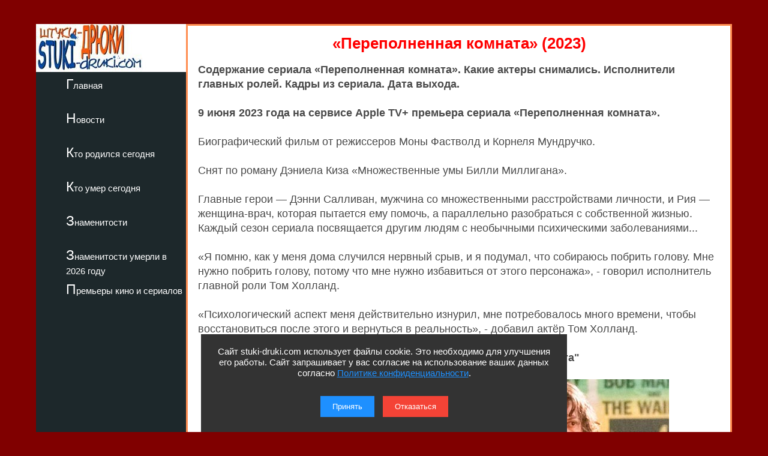

--- FILE ---
content_type: text/html; charset=utf-8
request_url: https://stuki-druki.com/serial/perepolnennaya-komnata-2023.php
body_size: 5324
content:
<!DOCTYPE html>
<html lang="ru">
	<head>
<meta charset="utf-8">
<meta name="viewport" content="width=device-width, initial-scale=1.0">
		<title>Сериал «Переполненная комната» (2023) - сюжет, актеры и роли, кадры из сериала</title>
		<meta name="description" content="Содержание сериала «Переполненная комната» (2023). Какие актеры снимались. Исполнители главных ролей. Кадры из сериала. Дата выхода. Фото" />
		<meta name="keywords" content="Переполненная комната, сюжет, актеры, роли, кадры из сериала, дата выхода, фото" />
<link rel="preload" href="https://stuki-druki.com/serial/images/kadr-perepolnennaya-komnata-2023-01.jpg" as="image">
<link rel="preconnect" href="https://stuki-druki.com" crossorigin="anonymous">
<link rel="preconnect" href="https://yandex.ru">
<link rel="preconnect" href="https://www.googletagmanager.com">
<link rel="preconnect" href="https://mc.yandex.ru">
<link rel="dns-prefetch" href="//stuki-druki.com">
<link rel="dns-prefetch" href="//yandex.ru">
<link rel="dns-prefetch" href="//www.googletagmanager.com">
<link rel="dns-prefetch" href="//mc.yandex.ru">
		<link rel="stylesheet" href="https://stuki-druki.com/css3/style.css">
<link rel="canonical" href="https://stuki-druki.com/serial/perepolnennaya-komnata-2023.php" />
		<meta property="og:title" content="«Переполненная комната» (2023) - сюжет, актеры и роли, кадры из сериала" />
		<meta property="og:image" content="https://stuki-druki.com/serial/images/kadr-perepolnennaya-komnata-2023-01.jpg" />
		<meta property="og:url" content="https://stuki-druki.com/serial/perepolnennaya-komnata-2023.php" />
		<meta property="og:type" content="article" />
		<meta name="twitter:title" content="«Переполненная комната» (2023) - сюжет, актеры и роли, кадры из сериала"/>
		<meta name="twitter:description" content="Содержание сериала «Переполненная комната». Какие актеры снимались. Исполнители главных ролей. Кадры из сериала. Дата выхода. Фото"/>
		<meta name="twitter:image:src" content="https://stuki-druki.com/serial/images/kadr-perepolnennaya-komnata-2023-01.jpg"/>
		<meta name="twitter:site" content="@Stukidruki">
		<meta name="twitter:creator" content="@Stukidruki">
		<meta name="twitter:card" content="summary_large_image">
		<meta name="twitter:image:width" content="435">
		<meta name="twitter:image:height" content="375">
	

<link type="image/x-icon" rel="icon" href="https://stuki-druki.com/favicon.ico">
<link type="image/x-icon" rel="shortcut icon" href="https://stuki-druki.com/favicon.ico">		
<link rel="apple-touch-icon" sizes="180x180" href="https://stuki-druki.com/apple-touch-icon.png">
<link rel="icon" type="image/png" sizes="32x32" href="https://stuki-druki.com/favicon-32x32.png">
<link rel="icon" type="image/png" sizes="16x16" href="https://stuki-druki.com/favicon-16x16.png">
<link rel="manifest" href="https://stuki-druki.com/site.webmanifest">
<link rel="mask-icon" href="https://stuki-druki.com/safari-pinned-tab.svg" color="#5bbad5">
<meta name="msapplication-TileColor" content="#da532c">
<meta name="theme-color" content="#ffffff">


<noindex>
<!-- Yandex.RTB -->
<script>window.yaContextCb=window.yaContextCb||[]</script>
<script src="https://yandex.ru/ads/system/context.js" async></script>
	</noindex>	</head>
	<body>
		<div class="wrapper">
<input type="checkbox" id="menu-toggle138" class="menu-toggle138">
    <nav class="side-menu-nav138">
        <button class="close-btn138" onclick="document.getElementById('menu-toggle138').checked = false;">Закрыть</button>
        <div class="left_side138">
            <img src="https://stuki-druki.com/images/stuki-druki.com.jpg" width="250" height="80" alt="лого Штуки-дрюки">
            <ul>
					<li><a href="https://stuki-druki.com/">Главная</a></li>
			</ul>
			<ul>
					<li><a href="https://stuki-druki.com/Gest.php">Новости</a></li>
			</ul>
			<ul>	
					<li><a href="https://stuki-druki.com/Den-rozhdeniya-izvestnih-ludey.php">Кто родился сегодня</a></li>
			</ul>
			<ul>		
					<li><a href="https://stuki-druki.com/died.php">Кто умер сегодня</a></li>
			</ul>
			<ul>
					<li><a href="https://stuki-druki.com/Znamenitie-ludi.php">Знаменитости</a></li>
			</ul>
			<ul>
					<li><a href="https://stuki-druki.com/2026/znamenitie-ludi-umerli-2026.php">Знаменитости умерли в 2026 году</a></li>
			</ul>
			<ul>	
					<li><a href="https://stuki-druki.com/Kino-premjeri.php">Премьеры кино и сериалов</a></li>
			</ul>
        </div>
    </nav>
    <label for="menu-toggle138" class="menu-icon138">
        <div></div>
        <div></div>
        <div></div>
    </label>	<div class="text_block_avt1"><div id="blockleft"><div class="content6">
				<!-- контент -->
	<h1 class="faczag">«Переполненная комната» (2023)</h1>
	<p><strong>Содержание сериала «Переполненная комната». Какие актеры снимались. Исполнители главных ролей. Кадры из сериала. Дата выхода.</strong></p>
	
	<p><strong>9 июня 2023 года на сервисе Apple TV+ премьера сериала «Переполненная комната».</strong></p>
	<p>Биографический фильм от режиссеров Моны Фастволд и Корнеля Мундручко.</p>
	<p>Снят по роману Дэниела Киза «Множественные умы Билли Миллигана».</p>
	<p>Главные герои — Дэнни Салливан, мужчина со множественными расстройствами личности, и Рия — женщина-врач, которая пытается ему помочь, а параллельно разобраться с собственной жизнью. Каждый сезон сериала посвящается другим людям с необычными психическими заболеваниями...</p>
	<p>«Я помню, как у меня дома случился нервный срыв, и я подумал, что собираюсь побрить голову. Мне нужно побрить голову, потому что мне нужно избавиться от этого персонажа», - говорил исполнитель главной роли Том Холланд.</p>
	<p>«Психологический аспект меня действительно изнурил, мне потребовалось много времени, чтобы восстановиться после этого и вернуться в реальность», - добавил актёр Том Холланд.</p>
	<p align="center"><strong>кадры из сериала "Переполненная комната"</strong></p><p align="center"><img class="auto_img lazyload" data-src="images/kadr-perepolnennaya-komnata-2023-01.jpg" width="700" border="0" alt="постер Переполненная комната" title="Кадр из сериала Переполненная комната"/></p>
	<p align="center"><img class="auto_img lazyload" data-src="images/kadr-perepolnennaya-komnata-2023-02.jpg" width="700" border="0" alt="кадр Переполненная комната 2" title="Кадр из сериала Переполненная комната"/></p>
	<p align="center"><img class="auto_img lazyload" data-src="images/kadr-perepolnennaya-komnata-2023-03.jpg" width="700" border="0" alt="кадр Переполненная комната 3" title="Кадр из сериала Переполненная комната"/></p>
	<p align="center"><img class="auto_img lazyload" data-src="images/kadr-perepolnennaya-komnata-2023-04.jpg" width="700" border="0" alt="кадр Переполненная комната 4" title="Кадр из сериала Переполненная комната"/></p>
	<p align="center"><img class="auto_img lazyload" data-src="images/kadr-perepolnennaya-komnata-2023-05.jpg" width="700" border="0" alt="кадр Переполненная комната 5" title="Кадр из сериала Переполненная комната"/></p>
	<p align="center"><img class="auto_img lazyload" data-src="images/kadr-perepolnennaya-komnata-2023-06.jpg" width="700" border="0" alt="кадр Переполненная комната 6" title="Кадр из сериала Переполненная комната"/></p>
	<p align="center"><img class="auto_img lazyload" data-src="images/kadr-perepolnennaya-komnata-2023-07.jpg" width="700" border="0" alt="кадр Переполненная комната 7" title="Кадр из сериала Переполненная комната"/></p>
	<p align="center"><img class="auto_img lazyload" data-src="images/kadr-perepolnennaya-komnata-2023-08.jpg" width="700" border="0" alt="кадр Переполненная комната 8" title="Кадр из сериала Переполненная комната"/></p>
	<p align="center"><img class="auto_img lazyload" data-src="images/kadr-perepolnennaya-komnata-2023-09.jpg" width="700" border="0" alt="кадр Переполненная комната 9" title="Кадр из сериала Переполненная комната"/></p>
	<p align="center"><img class="auto_img lazyload" data-src="images/kadr-perepolnennaya-komnata-2023-10.jpg" width="700" border="0" alt="кадр Переполненная комната 10" title="Кадр из сериала Переполненная комната"/></p>
	<p align="center"><img class="auto_img lazyload" data-src="images/kadr-perepolnennaya-komnata-2023-11.jpg" width="700" border="0" alt="кадр Переполненная комната 11" title="Кадр из сериала Переполненная комната"/></p>
	<noindex>
<br/><div align="center">
<!-- виджет 1 на 3 -->
<div class="smi24__informer smi24__auto" data-smi-blockid="35813"></div>
<script>(window.smiq = window.smiq || []).push({});</script>
	<!-- виджет 1 на 3 -->
</div><br/>
</noindex>
<p><u>Актеры и роли:</u></p>
<p><a href="https://stuki-druki.com/authors/holland-tom.php" target="_blank">Том Холланд</a> - Дэнни Салливан;<br/>
Аманда Сейфред - Рия;<br/>
Лейла Робинс - Сьюзи;<br/>
Эмми Россум - Кэнди;<br/>
Джейсон Айзекс - Джек Лэмб;<br/>
Саша Лейн - Ариана;<br/>
Кристофер Эббот - Стэн;<br/>
Уилл Чейз - Марлин Рид;<br/>
Томас Садоски - Мэтти Данн;<br/>
Сэм Вартоломеос - Майк;<br/>
Левон Турман-Хоук - Джонни;<br/>
Генри Зага - Филипп;<br/>
Генри Эйкенберри - Даг;<br/>
Нуала Клири - Иден;<br/>
Лиор Раз;<br/>
Эвелин Джовайн - Грейс;<br/>
Эмма Лэрд - Изабель;<br/>
Брайан Вулф - Чип;<br/>
Дэйв Грэнхолм - Бруклин Хайтс Крейсер;<br/>
Марк Рим - пешеход;<br/>
Патрик Кляйн - сосед;<br/>
Джошуа Николас Перес - заключенный</p>
	<p><u>Режиссеры:</u> Мона Фастволд, Корнель Мундручко;<br/>
	<u>Сценарист:</u> Акива Голдсман;<br/>
	<u>Оператор:</u> Уильям Рексер;<br/>
	<u>Художник:</u> Лорен Уикс;<br/>
	<u>Продюсеры:</u> Арнон Милчэн, Том Холланд, Акива Голдсман, Мелисса Гелернтер, Сюзанна Хиткоут, Александра Милчэн, Ярив Милкан, Корнель Мундручко, Майкл Шефер;<br/>
	<u>Страна:</u> США;<br/>
	<u>Производство:</u> New Regency Productions, Weed Road Pictures EMJAG, Productions, Apple TV+;<br/>
	<u>Год:</u> 2023;<br/>
	<u>Премьера:</u> 9 июня 2023 (Apple TV+);<br/>
	<u>Серий:</u> 9</p>
	<!-- контент -->
	<br/>
	</div>
	<br/>
	<noindex>
	<!-- uSocial -->
<script async src="https://usocial.pro/usocial/usocial.js?uid=b31ec05da4f72375&v=6.1.5" data-script="usocial" charset="utf-8"></script>
<div class="uSocial-Share" data-pid="f695badf2550fc0eb0ed2d738082d218" data-type="share" data-options="round-rect,style1,default,absolute,horizontal,size32,eachCounter1,counter0,nomobile,mobile_position_right" data-social="ok,vk,telegram,twi,mail,pinterest"></div>
<!-- /uSocial -->
<!-- uSocial 2024 -->
<script async src="https://usocial.pro/usocial/usocial.js?uid=6408b9723df72375&v=6.1.5" data-script="usocial" charset="utf-8"></script>
<div class="uSocial-Share" data-pid="e893efc65b814288ea653c593e58734b" data-type="share" data-options="round-rect,style1,default,absolute,horizontal,size32,eachCounter1,counter0,nomobile,mobile_position_right" data-social="fb,vi,lin"></div>
<!-- uSocial 2024 -->
	<br/>
	<div align="center">
	<!-- виджет 3 на 3 -->
<script async src="https://jsn.24smi.net/smi.js"></script>
<div class="smi24__informer smi24__auto" data-smi-blockid="35814"></div>
<script>(window.smiq = window.smiq || []).push({});</script>
<!-- виджет 3 на 3 -->
<br/>
	<!-- Yandex.RTB R-A-2158992-3 -->
<div id="yandex_rtb_R-A-2158992-3"></div>
<script>window.yaContextCb.push(()=>{
  Ya.Context.AdvManager.render({
    renderTo: 'yandex_rtb_R-A-2158992-3',
    blockId: 'R-A-2158992-3'
  })
})</script>
	<!-- Yandex.RTB R-A-2158992-3 -->
	<br/>
	<!-- видеовиджет -->
<div id="pvw_waterfall-id">
<script src="https://cdn.tds.bid/bid.js" type="text/javascript" async></script>
<script>if (window.defineRecWidget){window.defineRecWidget({containerId: "pvw_waterfall-id",plId: "121",prId: "121-212",product: "wpvw",})}else{window.recWait = window.recWait || [];window.recWait.push({containerId: "pvw_waterfall-id",plId: "121",prId: "121-212",product: "wpvw",})}</script>
</div>
	<!-- видеовиджет -->
	</div>
	</noindex>
  </div></div>
			<div class="footer">
			</div>
</div>
	 <noindex>
<div class="podval">
   <a href="https://stuki-druki.com/">Главная</a>
   <a href="https://stuki-druki.com/privacypolicy.php">Политика конфиденциальности</a>
   <span>2014-2026 © Штуки-Дрюки</span>
   <span>Все права защищены. При цитировании и использовании материалов ссылка на Штуки-Дрюки (stuki-druki.com) обязательна. При цитировании и использовании в интернете гиперссылка (hyperlink) на Штуки-Дрюки или stuki-druki.com обязательна.</span>
 </div>

	<div style="display: none;">

<!-- Yandex.Metrika counter -->
<script type="text/javascript" >
   (function(m,e,t,r,i,k,a){m[i]=m[i]||function(){(m[i].a=m[i].a||[]).push(arguments)};
   m[i].l=1*new Date();
   for (var j = 0; j < document.scripts.length; j++) {if (document.scripts[j].src === r) { return; }}
   k=e.createElement(t),a=e.getElementsByTagName(t)[0],k.async=1,k.src=r,a.parentNode.insertBefore(k,a)})
   (window, document, "script", "https://mc.yandex.ru/metrika/tag.js", "ym");

   ym(25098104, "init", {
        clickmap:true,
        trackLinks:true,
        accurateTrackBounce:true
   });
</script>
<noscript><div><img src="https://mc.yandex.ru/watch/25098104" style="position:absolute; left:-9999px;" alt="" /></div></noscript>
<!-- /Yandex.Metrika counter -->

	<!-- Global site tag (gtag.js) - Google Analytics -->
<script async src="https://www.googletagmanager.com/gtag/js?id=UA-52808800-1"></script>
<script>
  window.dataLayer = window.dataLayer || [];
  function gtag(){dataLayer.push(arguments);}
  gtag('js', new Date());

  gtag('config', 'UA-52808800-1');
</script>
	
	
	</div>
	
	<!-- кнопка вверх  --> 
<script>
  document.addEventListener("DOMContentLoaded", function() {
    var scrollupBtn = document.createElement('a');
    scrollupBtn.href = '#';
    scrollupBtn.className = 'scrollup';
    scrollupBtn.innerHTML = '&uArr;&nbsp;ВВЕРХ';

    document.body.appendChild(scrollupBtn);

    window.addEventListener('scroll', function() {
      if (window.scrollY > 100) {
        scrollupBtn.style.display = 'block';
      } else {
        scrollupBtn.style.display = 'none';
      }
    });

    scrollupBtn.addEventListener('click', function(e) {
      e.preventDefault();
      window.scrollTo({ top: 0, behavior: 'smooth' });
    });
  });
</script>
<!-- кнопка вверх  -->

<script async type="text/javascript">
//<![CDATA[
function addLink() {
    var body_element = document.getElementsByTagName('body')[0];
    var selection = window.getSelection();

    // Вы можете изменить текст в этой строчке
    var pagelink = "<p>Источник: <a href='"+document.location.href+"'>"+document.location.href+"</a> Штуки-дрюки &copy;</p>";

    var copytext = selection + pagelink;
    var newdiv = document.createElement('div');
    newdiv.style.position = 'absolute';
    newdiv.style.left = '-99999px';
    body_element.appendChild(newdiv);
    newdiv.innerHTML = copytext;
    selection.selectAllChildren(newdiv);
    window.setTimeout( function() {
        body_element.removeChild(newdiv);
    }, 0);
}
document.oncopy = addLink;
//]]>
</script>
<script src="https://stuki-druki.com/js2/cookie-consent.js" defer></script>
</noindex><script src="../../lazy/lazysizes.min.js" async></script>
	</body>
</html>
